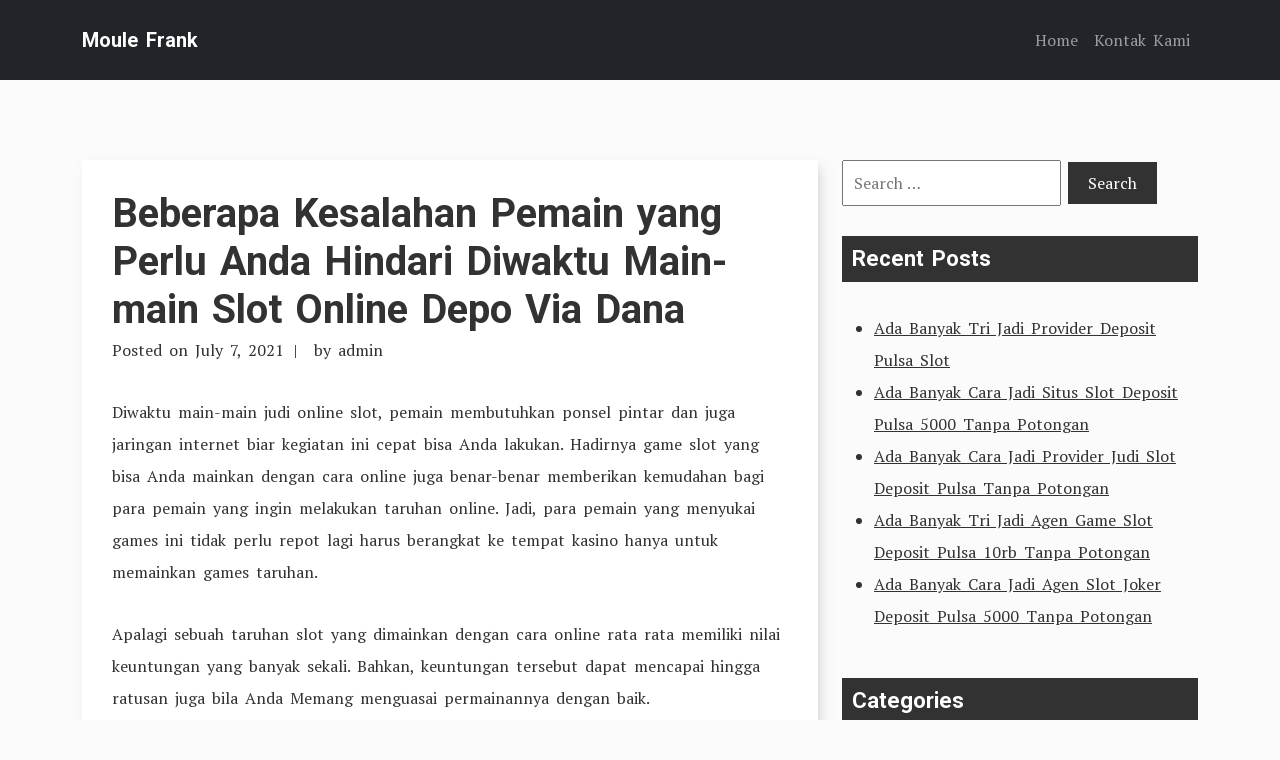

--- FILE ---
content_type: text/html; charset=UTF-8
request_url: http://moulefrank.com/beberapa-kesalahan-pemain-yang-perlu-anda-hindari-diwaktu-main-main-slot-online-depo-via-dana/
body_size: 6525
content:
<!doctype html>
<html lang="en-US">
<head>
	<meta charset="UTF-8">
	<meta name="viewport" content="width=device-width, initial-scale=1">
	<link rel="profile" href="https://gmpg.org/xfn/11">

	<link rel="preconnect" href="https://fonts.googleapis.com">
    <link rel="preconnect" href="https://fonts.gstatic.com" crossorigin>

	<title>Beberapa Kesalahan Pemain yang Perlu Anda Hindari Diwaktu Main-main Slot Online Depo Via Dana &#8211; Moule Frank</title>
<meta name='robots' content='max-image-preview:large' />
<link rel='dns-prefetch' href='//fonts.googleapis.com' />
<link rel='dns-prefetch' href='//s.w.org' />
<link rel="alternate" type="application/rss+xml" title="Moule Frank &raquo; Feed" href="http://moulefrank.com/feed/" />
<link rel="alternate" type="application/rss+xml" title="Moule Frank &raquo; Comments Feed" href="http://moulefrank.com/comments/feed/" />
		<script type="text/javascript">
			window._wpemojiSettings = {"baseUrl":"https:\/\/s.w.org\/images\/core\/emoji\/13.0.1\/72x72\/","ext":".png","svgUrl":"https:\/\/s.w.org\/images\/core\/emoji\/13.0.1\/svg\/","svgExt":".svg","source":{"concatemoji":"http:\/\/moulefrank.com\/wp-includes\/js\/wp-emoji-release.min.js?ver=5.7.14"}};
			!function(e,a,t){var n,r,o,i=a.createElement("canvas"),p=i.getContext&&i.getContext("2d");function s(e,t){var a=String.fromCharCode;p.clearRect(0,0,i.width,i.height),p.fillText(a.apply(this,e),0,0);e=i.toDataURL();return p.clearRect(0,0,i.width,i.height),p.fillText(a.apply(this,t),0,0),e===i.toDataURL()}function c(e){var t=a.createElement("script");t.src=e,t.defer=t.type="text/javascript",a.getElementsByTagName("head")[0].appendChild(t)}for(o=Array("flag","emoji"),t.supports={everything:!0,everythingExceptFlag:!0},r=0;r<o.length;r++)t.supports[o[r]]=function(e){if(!p||!p.fillText)return!1;switch(p.textBaseline="top",p.font="600 32px Arial",e){case"flag":return s([127987,65039,8205,9895,65039],[127987,65039,8203,9895,65039])?!1:!s([55356,56826,55356,56819],[55356,56826,8203,55356,56819])&&!s([55356,57332,56128,56423,56128,56418,56128,56421,56128,56430,56128,56423,56128,56447],[55356,57332,8203,56128,56423,8203,56128,56418,8203,56128,56421,8203,56128,56430,8203,56128,56423,8203,56128,56447]);case"emoji":return!s([55357,56424,8205,55356,57212],[55357,56424,8203,55356,57212])}return!1}(o[r]),t.supports.everything=t.supports.everything&&t.supports[o[r]],"flag"!==o[r]&&(t.supports.everythingExceptFlag=t.supports.everythingExceptFlag&&t.supports[o[r]]);t.supports.everythingExceptFlag=t.supports.everythingExceptFlag&&!t.supports.flag,t.DOMReady=!1,t.readyCallback=function(){t.DOMReady=!0},t.supports.everything||(n=function(){t.readyCallback()},a.addEventListener?(a.addEventListener("DOMContentLoaded",n,!1),e.addEventListener("load",n,!1)):(e.attachEvent("onload",n),a.attachEvent("onreadystatechange",function(){"complete"===a.readyState&&t.readyCallback()})),(n=t.source||{}).concatemoji?c(n.concatemoji):n.wpemoji&&n.twemoji&&(c(n.twemoji),c(n.wpemoji)))}(window,document,window._wpemojiSettings);
		</script>
		<style type="text/css">
img.wp-smiley,
img.emoji {
	display: inline !important;
	border: none !important;
	box-shadow: none !important;
	height: 1em !important;
	width: 1em !important;
	margin: 0 .07em !important;
	vertical-align: -0.1em !important;
	background: none !important;
	padding: 0 !important;
}
</style>
	<link rel='stylesheet' id='wp-block-library-css'  href='http://moulefrank.com/wp-includes/css/dist/block-library/style.min.css?ver=5.7.14' type='text/css' media='all' />
<link rel='stylesheet' id='wp-block-library-theme-css'  href='http://moulefrank.com/wp-includes/css/dist/block-library/theme.min.css?ver=5.7.14' type='text/css' media='all' />
<link rel='stylesheet' id='contact-form-7-css'  href='http://moulefrank.com/wp-content/plugins/contact-form-7/includes/css/styles.css?ver=5.4.2' type='text/css' media='all' />
<link rel='stylesheet' id='tryvary-google-fonts-css'  href='https://fonts.googleapis.com/css?family=PT+Serif%3A400%7CRoboto%3A700&#038;display=swap' type='text/css' media='all' />
<link rel='stylesheet' id='tryvary-style-css'  href='http://moulefrank.com/wp-content/themes/tryvary/style.css?ver=1.0.0' type='text/css' media='all' />
<script type='text/javascript' src='http://moulefrank.com/wp-includes/js/jquery/jquery.min.js?ver=3.5.1' id='jquery-core-js'></script>
<script type='text/javascript' src='http://moulefrank.com/wp-includes/js/jquery/jquery-migrate.min.js?ver=3.3.2' id='jquery-migrate-js'></script>
<script type='text/javascript' src='http://moulefrank.com/wp-content/themes/tryvary/assets/js/bootstrap.bundle.min.js' id='tryvary-bootstrap-js'></script>
<link rel="https://api.w.org/" href="http://moulefrank.com/wp-json/" /><link rel="alternate" type="application/json" href="http://moulefrank.com/wp-json/wp/v2/posts/2514" /><link rel="EditURI" type="application/rsd+xml" title="RSD" href="http://moulefrank.com/xmlrpc.php?rsd" />
<link rel="wlwmanifest" type="application/wlwmanifest+xml" href="http://moulefrank.com/wp-includes/wlwmanifest.xml" /> 
<meta name="generator" content="WordPress 5.7.14" />
<link rel="canonical" href="http://moulefrank.com/beberapa-kesalahan-pemain-yang-perlu-anda-hindari-diwaktu-main-main-slot-online-depo-via-dana/" />
<link rel='shortlink' href='http://moulefrank.com/?p=2514' />
<link rel="alternate" type="application/json+oembed" href="http://moulefrank.com/wp-json/oembed/1.0/embed?url=http%3A%2F%2Fmoulefrank.com%2Fbeberapa-kesalahan-pemain-yang-perlu-anda-hindari-diwaktu-main-main-slot-online-depo-via-dana%2F" />
<link rel="alternate" type="text/xml+oembed" href="http://moulefrank.com/wp-json/oembed/1.0/embed?url=http%3A%2F%2Fmoulefrank.com%2Fbeberapa-kesalahan-pemain-yang-perlu-anda-hindari-diwaktu-main-main-slot-online-depo-via-dana%2F&#038;format=xml" />
</head>

<body class="post-template-default single single-post postid-2514 single-format-standard wp-embed-responsive">
<div id="page" class="site">
	<a class="skip-link screen-reader-text" href="#primary">Skip to content</a>

	<header id="masthead" class="site-header">

		<nav class="navbar navbar-expand-lg navbar-dark bg-dark p-3">
		   	<div class="container">
			    					<a href="http://moulefrank.com/" class="navbar-brand" rel="home">Moule Frank</a>
		    	
				<!-- Brand and toggle get grouped for better mobile display -->
			    <button class="navbar-toggler" type="button" data-bs-toggle="collapse" data-bs-target="#navbarSupportedContent" aria-controls="navbarSupportedContent" aria-expanded="false" aria-label="Toggle navigation">
			      <span class="navbar-toggler-icon"></span>
			    </button>


		        <div id="navbarSupportedContent" class="collapse navbar-collapse"><ul id="menu-menu-1" class="navbar-nav ms-auto mb-2 mb-lg-0" itemscope itemtype="http://www.schema.org/SiteNavigationElement"><li  id="menu-item-16" class="menu-item menu-item-type-custom menu-item-object-custom menu-item-home menu-item-16 nav-item"><a itemprop="url" href="http://moulefrank.com/" class="nav-link"><span itemprop="name">Home</span></a></li>
<li  id="menu-item-17" class="menu-item menu-item-type-post_type menu-item-object-page menu-item-17 nav-item"><a itemprop="url" href="http://moulefrank.com/kontak-kami/" class="nav-link"><span itemprop="name">Kontak Kami</span></a></li>
</ul></div>		    </div>
		</nav>

	</header>

	<main id="primary" class="site-main">

		<div class="container">
			<div class="row">
				<div class="col-md-8">
					
<article id="post-2514" class="article-single post-2514 post type-post status-publish format-standard hentry category-judi-online tag-joker123-mobile">
	<header class="entry-header">
		<h1 class="entry-title"><a href="http://moulefrank.com/beberapa-kesalahan-pemain-yang-perlu-anda-hindari-diwaktu-main-main-slot-online-depo-via-dana/" rel="bookmark">Beberapa Kesalahan Pemain yang Perlu Anda Hindari Diwaktu Main-main Slot Online Depo Via Dana</a></h1>			<div class="entry-meta">
				<span class="posted-on">Posted on <a href="http://moulefrank.com/beberapa-kesalahan-pemain-yang-perlu-anda-hindari-diwaktu-main-main-slot-online-depo-via-dana/" rel="bookmark"><time class="entry-date published updated" datetime="2021-07-07T06:50:55+00:00">July 7, 2021</time></a></span><span class="byline"> by <span class="author vcard"><a class="url fn n" href="http://moulefrank.com/author/admin/">admin</a></span></span>			</div><!-- .entry-meta -->
			</header><!-- .entry-header -->

	
	<div class="entry-content">
		<p>Diwaktu main-main judi online slot, pemain membutuhkan ponsel pintar dan juga jaringan internet biar kegiatan ini cepat bisa Anda lakukan. Hadirnya game slot yang bisa Anda mainkan dengan cara online juga benar-benar memberikan kemudahan bagi para pemain yang ingin melakukan taruhan online. Jadi, para pemain yang menyukai games ini tidak perlu repot lagi harus berangkat ke tempat kasino hanya untuk memainkan games taruhan.</p>
<p>Apalagi sebuah taruhan slot yang dimainkan dengan cara online rata rata memiliki nilai keuntungan yang banyak sekali. Bahkan, keuntungan tersebut dapat mencapai hingga ratusan juga bila Anda Memang menguasai permainannya dengan baik.</p>
<p>Selain itu, sebagai pemain juga harus mengetahui apa saja kesalahan dalam main slot yang butuh Anda hindari. Hal ini supaya Anda dapat main dengan aman dan slow selama proses taruhannya berlangsung.</p>
<h2>Sekian banyak Kesalahan yang Tidak jarang Pemain Lakukan Saat Main Poker Online Deposit Pulsa</h2>
<p>Apabila Anda sudah lama main game judi online slot dan belum juga mendapati keuntungan ataupun kemenangan. Sebaiknya, serta-merta instrospeksi diri dengan cara main seperti apa yang Anda lakukan sekarang.</p>
<p>Sebab, bisa jadi hal itu karena cara main Anda benar-benar salah atau ada sekian banyak kesalahan yang terjadi disaat Anda main-main taruhan online. Nah, agar dapat meminimalisir kesalahan yang mungkin akan Anda alami. Berikut ini ialah beberapa kesalahan yang umumnya pemain lakukan ketika main judi slot:</p>
<p>• Manajemen Waktu yang Kurang Baik<br />
Perdana kesalahan yang banyak berlangsung dan kebanyakan pemain lakukan kala bermain judi online slot ialah mereka kurang memiliki manajemen waktu yang kurang baik. Jadi, jikalau Anda tidak mempertimbangkan waktu yang harus dipergunakan utk main-main slot, sebaiknya serentak ubah hal tersebut.<br />
Mengapa Sebab, tidak sedikit pemain yang akhirnya memperoleh kerugian akibat dari mereka tidak dapat mengatur waktunya dengan baik. Padahal, manajemen waktu di sini sangat penting demi salah satu kunci bagi pemain untuk meraih kemenangan bermain judi slot.</p>
<p>• Main-main Serakah dan Hanya Ingin Mendapati Untung Banyak<br />
Setelah itu pemain yang main-main dengan serakah cenderung selalu ingin mendapatkan untung banyak yaitu kesalahan yang mesti Anda hindari. Sikap serakah hanya akan memberikan kerugian besat bagi Anda. Padahal, kita seluruhnya tentang bahwasannya dalam dunia taruhan menang dan juga kalah ialah hal yang sangat wajar dan bisa terjadi sekalipun pada pemain handal.<br />
Jika Anda meraih kemenangan, Anda bisa memperoleh keuntungan, sedangkan jikalau kalah, maka mesti menerima kekalahan tersebut dan segala konsekuensinya. Jadi, saat telah mendapati kemenangan, serentak hentikan Permainan Apalbila terus-terusan ingin untuk lebih lagi dan lagi, hal itu malah akan membuat Anda meraih kerguian yang tidak Anda inginkan.</p>
<p>• Betting Coba-coba<br />
Tidak jarang pemain judi online slot yang hanya melakukan taruhan dengan argumen coba-coba saja atau dengan kata lain iseng. Padahal, mereka juga mengetahui bahwasannya game ini membutuhkan Aset Tetapi tetap saja banyak yang masih meremehkan permainan judi slot.<br />
Bermai coba-coba saja. Nah, seandainya Anda menganggap jikalau game ini yaitu hal yang biasa atau menyepelekannya. Maka tidak heran jika akhirnya sulit mendapati untung dalam games ini.</p>
<p>• Main-main di Website Palsu<br />
Kesalahan yang juga paling banyak pemain lakukan palagi pemain pemula saat main slot yakni tidak tahu jikalau website yang mereka gunakan sebetulnya ialah situs palsu. Bagi Anda yang tidak dapat tentukan mana web asli, sebaiknya carilah lalu informasi menyangkut bagaiman ciri situs asli atau tanya terhadap teman yang sudah biasa memainkan game judi.<br />
Jika tidak memiliki ilmu apa-apa, lantas asal bermain bisa jadi Anda salah. Ujung-ujungnya malah bukan keuntungan yang Anda peroleh, tapi rugi.</p>
	</div><!-- .entry-content -->

	<footer class="entry-footer">
		<span class="cat-links">Posted in <a href="http://moulefrank.com/category/judi-online/" rel="category tag">Judi Online</a></span><span class="tags-links">Tagged <a href="http://moulefrank.com/tag/joker123-mobile/" rel="tag">Joker123 Mobile</a></span>	</footer><!-- .entry-footer -->

</article><!-- #post-2514 -->



							<div class="article-single-navigation">
								
	<nav class="navigation post-navigation" role="navigation" aria-label="Posts">
		<h2 class="screen-reader-text">Post navigation</h2>
		<div class="nav-links"><div class="nav-previous"><a href="http://moulefrank.com/sekian-banyak-kesalahan-pemain-yang-butuh-anda-hindari-diwaktu-bermain-slot-online-deposit-pulsa/" rel="prev"><span class="nav-subtitle">Previous Post:</span> <span class="nav-title">Sekian banyak Kesalahan Pemain yang Butuh Anda Hindari Diwaktu Bermain Slot Online Deposit Pulsa</span></a></div><div class="nav-next"><a href="http://moulefrank.com/sekian-banyak-kesalahan-pemain-yang-butuh-anda-hindari-waktu-main-main-daftar-slot-deposit-pulsa/" rel="next"><span class="nav-subtitle">Next Post:</span> <span class="nav-title">Sekian banyak Kesalahan Pemain yang Butuh Anda Hindari Waktu Main-main Daftar Slot Deposit Pulsa</span></a></div></div>
	</nav>							</div>	

											</div>
				<div class="col-md-4">
					
<aside id="secondary" class="widget-area">
	<section id="search-2" class="widget widget_search"><form role="search" method="get" class="search-form" action="http://moulefrank.com/">
				<label>
					<span class="screen-reader-text">Search for:</span>
					<input type="search" class="search-field" placeholder="Search &hellip;" value="" name="s" />
				</label>
				<input type="submit" class="search-submit" value="Search" />
			</form></section>
		<section id="recent-posts-2" class="widget widget_recent_entries">
		<h2 class="widget-title">Recent Posts</h2>
		<ul>
											<li>
					<a href="http://moulefrank.com/ada-banyak-tri-jadi-provider-deposit-pulsa-slot/">Ada Banyak Tri Jadi Provider Deposit Pulsa Slot</a>
									</li>
											<li>
					<a href="http://moulefrank.com/ada-banyak-cara-jadi-situs-slot-deposit-pulsa-5000-tanpa-potongan/">Ada Banyak Cara Jadi Situs Slot Deposit Pulsa 5000 Tanpa Potongan</a>
									</li>
											<li>
					<a href="http://moulefrank.com/ada-banyak-cara-jadi-provider-judi-slot-deposit-pulsa-tanpa-potongan/">Ada Banyak Cara Jadi Provider Judi Slot Deposit Pulsa Tanpa Potongan</a>
									</li>
											<li>
					<a href="http://moulefrank.com/ada-banyak-tri-jadi-agen-game-slot-deposit-pulsa-10rb-tanpa-potongan/">Ada Banyak Tri Jadi Agen Game Slot Deposit Pulsa 10rb Tanpa Potongan</a>
									</li>
											<li>
					<a href="http://moulefrank.com/ada-banyak-cara-jadi-agen-slot-joker-deposit-pulsa-5000-tanpa-potongan/">Ada Banyak Cara Jadi Agen Slot Joker Deposit Pulsa 5000 Tanpa Potongan</a>
									</li>
					</ul>

		</section><section id="categories-2" class="widget widget_categories"><h2 class="widget-title">Categories</h2>
			<ul>
					<li class="cat-item cat-item-5"><a href="http://moulefrank.com/category/casino-online/">Casino Online</a>
</li>
	<li class="cat-item cat-item-2"><a href="http://moulefrank.com/category/judi-online/">Judi Online</a>
</li>
	<li class="cat-item cat-item-6"><a href="http://moulefrank.com/category/judi-sbobet/">Judi Sbobet</a>
</li>
	<li class="cat-item cat-item-4"><a href="http://moulefrank.com/category/slot-online/">Slot Online</a>
</li>
			</ul>

			</section><section id="archives-2" class="widget widget_archive"><h2 class="widget-title">Archives</h2>
			<ul>
					<li><a href='http://moulefrank.com/2022/12/'>December 2022</a></li>
	<li><a href='http://moulefrank.com/2022/11/'>November 2022</a></li>
	<li><a href='http://moulefrank.com/2022/10/'>October 2022</a></li>
	<li><a href='http://moulefrank.com/2022/09/'>September 2022</a></li>
	<li><a href='http://moulefrank.com/2022/08/'>August 2022</a></li>
	<li><a href='http://moulefrank.com/2022/07/'>July 2022</a></li>
	<li><a href='http://moulefrank.com/2022/04/'>April 2022</a></li>
	<li><a href='http://moulefrank.com/2022/03/'>March 2022</a></li>
	<li><a href='http://moulefrank.com/2022/02/'>February 2022</a></li>
	<li><a href='http://moulefrank.com/2022/01/'>January 2022</a></li>
	<li><a href='http://moulefrank.com/2021/12/'>December 2021</a></li>
	<li><a href='http://moulefrank.com/2021/11/'>November 2021</a></li>
	<li><a href='http://moulefrank.com/2021/10/'>October 2021</a></li>
	<li><a href='http://moulefrank.com/2021/09/'>September 2021</a></li>
	<li><a href='http://moulefrank.com/2021/08/'>August 2021</a></li>
	<li><a href='http://moulefrank.com/2021/07/'>July 2021</a></li>
	<li><a href='http://moulefrank.com/2021/06/'>June 2021</a></li>
	<li><a href='http://moulefrank.com/2021/05/'>May 2021</a></li>
	<li><a href='http://moulefrank.com/2021/04/'>April 2021</a></li>
	<li><a href='http://moulefrank.com/2021/03/'>March 2021</a></li>
	<li><a href='http://moulefrank.com/2021/02/'>February 2021</a></li>
	<li><a href='http://moulefrank.com/2021/01/'>January 2021</a></li>
	<li><a href='http://moulefrank.com/2020/12/'>December 2020</a></li>
	<li><a href='http://moulefrank.com/2020/11/'>November 2020</a></li>
	<li><a href='http://moulefrank.com/2020/10/'>October 2020</a></li>
	<li><a href='http://moulefrank.com/2020/09/'>September 2020</a></li>
	<li><a href='http://moulefrank.com/2020/08/'>August 2020</a></li>
	<li><a href='http://moulefrank.com/2020/07/'>July 2020</a></li>
	<li><a href='http://moulefrank.com/2020/06/'>June 2020</a></li>
	<li><a href='http://moulefrank.com/2020/05/'>May 2020</a></li>
	<li><a href='http://moulefrank.com/2020/04/'>April 2020</a></li>
	<li><a href='http://moulefrank.com/2020/03/'>March 2020</a></li>
	<li><a href='http://moulefrank.com/2020/02/'>February 2020</a></li>
	<li><a href='http://moulefrank.com/2020/01/'>January 2020</a></li>
			</ul>

			</section></aside><!-- #secondary -->
				</div>
			</div>
		</div>	

	</main><!-- #main -->


	<footer id="colophon" class="site-footer bg-dark p-3 text-center">
		<div class="site-info">
			Copyright <a href="http://moulefrank.com/">moulefrank.com</a>.		</div><!-- .site-info -->
	</footer><!-- #colophon -->
</div><!-- #page -->

<script type='text/javascript' src='http://moulefrank.com/wp-includes/js/dist/vendor/wp-polyfill.min.js?ver=7.4.4' id='wp-polyfill-js'></script>
<script type='text/javascript' id='wp-polyfill-js-after'>
( 'fetch' in window ) || document.write( '<script src="http://moulefrank.com/wp-includes/js/dist/vendor/wp-polyfill-fetch.min.js?ver=3.0.0"></scr' + 'ipt>' );( document.contains ) || document.write( '<script src="http://moulefrank.com/wp-includes/js/dist/vendor/wp-polyfill-node-contains.min.js?ver=3.42.0"></scr' + 'ipt>' );( window.DOMRect ) || document.write( '<script src="http://moulefrank.com/wp-includes/js/dist/vendor/wp-polyfill-dom-rect.min.js?ver=3.42.0"></scr' + 'ipt>' );( window.URL && window.URL.prototype && window.URLSearchParams ) || document.write( '<script src="http://moulefrank.com/wp-includes/js/dist/vendor/wp-polyfill-url.min.js?ver=3.6.4"></scr' + 'ipt>' );( window.FormData && window.FormData.prototype.keys ) || document.write( '<script src="http://moulefrank.com/wp-includes/js/dist/vendor/wp-polyfill-formdata.min.js?ver=3.0.12"></scr' + 'ipt>' );( Element.prototype.matches && Element.prototype.closest ) || document.write( '<script src="http://moulefrank.com/wp-includes/js/dist/vendor/wp-polyfill-element-closest.min.js?ver=2.0.2"></scr' + 'ipt>' );( 'objectFit' in document.documentElement.style ) || document.write( '<script src="http://moulefrank.com/wp-includes/js/dist/vendor/wp-polyfill-object-fit.min.js?ver=2.3.4"></scr' + 'ipt>' );
</script>
<script type='text/javascript' id='contact-form-7-js-extra'>
/* <![CDATA[ */
var wpcf7 = {"api":{"root":"http:\/\/moulefrank.com\/wp-json\/","namespace":"contact-form-7\/v1"}};
/* ]]> */
</script>
<script type='text/javascript' src='http://moulefrank.com/wp-content/plugins/contact-form-7/includes/js/index.js?ver=5.4.2' id='contact-form-7-js'></script>
<script type='text/javascript' src='http://moulefrank.com/wp-includes/js/wp-embed.min.js?ver=5.7.14' id='wp-embed-js'></script>

<script defer src="https://static.cloudflareinsights.com/beacon.min.js/vcd15cbe7772f49c399c6a5babf22c1241717689176015" integrity="sha512-ZpsOmlRQV6y907TI0dKBHq9Md29nnaEIPlkf84rnaERnq6zvWvPUqr2ft8M1aS28oN72PdrCzSjY4U6VaAw1EQ==" data-cf-beacon='{"version":"2024.11.0","token":"ed2255cc69cb4bff8619e3eb3f68d8ba","r":1,"server_timing":{"name":{"cfCacheStatus":true,"cfEdge":true,"cfExtPri":true,"cfL4":true,"cfOrigin":true,"cfSpeedBrain":true},"location_startswith":null}}' crossorigin="anonymous"></script>
</body>
</html>
